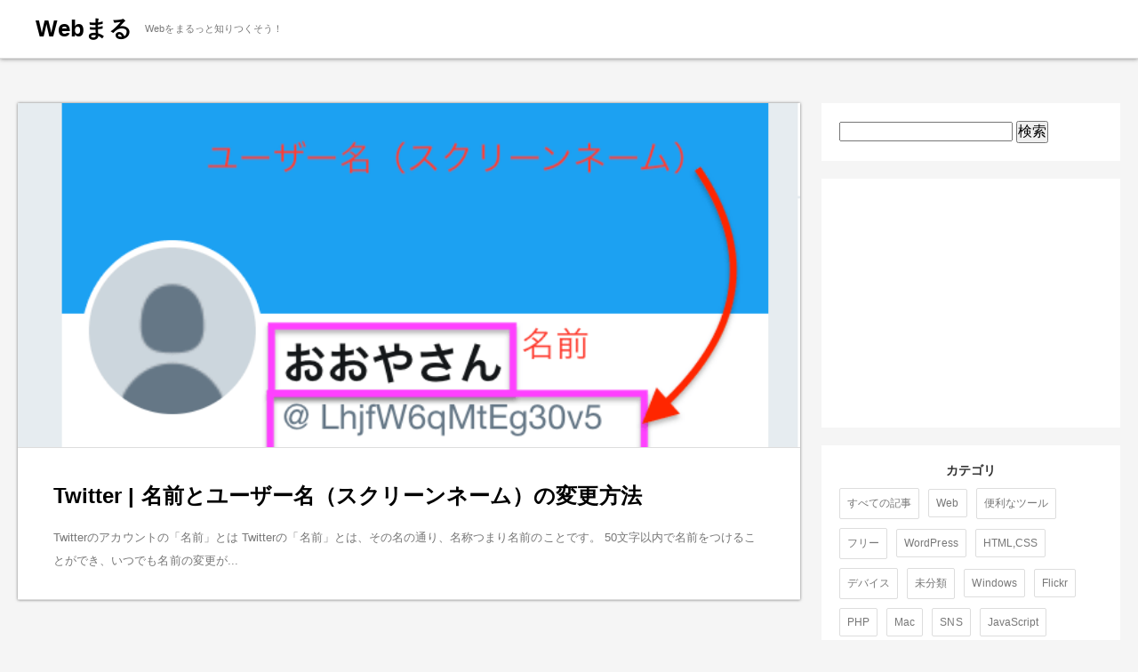

--- FILE ---
content_type: text/html; charset=UTF-8
request_url: https://webmaru.blog/tag/%E3%82%B9%E3%82%AF%E3%83%AA%E3%83%BC%E3%83%B3%E3%83%8D%E3%83%BC%E3%83%A0/
body_size: 24885
content:
<!DOCTYPE html>
<html lang="ja">
<head>
  <!-- Google tag (gtag.js) -->
<script async src="https://www.googletagmanager.com/gtag/js?id=UA-69684667-8"></script>
<script>
  window.dataLayer = window.dataLayer || [];
  function gtag(){dataLayer.push(arguments);}
  gtag('js', new Date());

  gtag('config', 'UA-69684667-8');
</script>

<meta charset="utf-8">
<meta name="viewport" content="width=device-width,initial-scale=1.0">
<title>スクリーンネーム  |  webまる</title>
<link rel="stylesheet" href="https://maxcdn.bootstrapcdn.com/font-awesome/4.4.0/css/font-awesome.min.css">
<link rel="stylesheet" href="https://webmaru.blog/wp-content/themes/webmaru1/css/reset.css">
<link rel="stylesheet" href="https://webmaru.blog/wp-content/themes/webmaru1/css/style.css">
<!-- googleアナリティクスここから -->
<script>
(function(i,s,o,g,r,a,m){i['GoogleAnalyticsObject']=r;i[r]=i[r]||function(){
(i[r].q=i[r].q||[]).push(arguments)},i[r].l=1*new Date();a=s.createElement(o),
m=s.getElementsByTagName(o)[0];a.async=1;a.src=g;m.parentNode.insertBefore(a,m)
})(window,document,'script','https://www.google-analytics.com/analytics.js','ga');

ga('create', 'UA-69684667-8', 'auto');
ga('send', 'pageview');

</script>
<!-- googleアナリティクスここまで -->
<!-- googleアドセンスここから -->
<script async src="//pagead2.googlesyndication.com/pagead/js/adsbygoogle.js"></script>
<script>
(adsbygoogle = window.adsbygoogle || []).push({
google_ad_client: "ca-pub-9443450726686034",
enable_page_level_ads: true
});
</script>
<!-- googleアドセンスここまで -->


<meta name='robots' content='max-image-preview:large' />
<link rel="alternate" type="application/rss+xml" title="webまる &raquo; スクリーンネーム タグのフィード" href="https://webmaru.blog/tag/%e3%82%b9%e3%82%af%e3%83%aa%e3%83%bc%e3%83%b3%e3%83%8d%e3%83%bc%e3%83%a0/feed/" />
<script type="text/javascript">
window._wpemojiSettings = {"baseUrl":"https:\/\/s.w.org\/images\/core\/emoji\/14.0.0\/72x72\/","ext":".png","svgUrl":"https:\/\/s.w.org\/images\/core\/emoji\/14.0.0\/svg\/","svgExt":".svg","source":{"concatemoji":"https:\/\/webmaru.blog\/wp-includes\/js\/wp-emoji-release.min.js?ver=6.1.9"}};
/*! This file is auto-generated */
!function(e,a,t){var n,r,o,i=a.createElement("canvas"),p=i.getContext&&i.getContext("2d");function s(e,t){var a=String.fromCharCode,e=(p.clearRect(0,0,i.width,i.height),p.fillText(a.apply(this,e),0,0),i.toDataURL());return p.clearRect(0,0,i.width,i.height),p.fillText(a.apply(this,t),0,0),e===i.toDataURL()}function c(e){var t=a.createElement("script");t.src=e,t.defer=t.type="text/javascript",a.getElementsByTagName("head")[0].appendChild(t)}for(o=Array("flag","emoji"),t.supports={everything:!0,everythingExceptFlag:!0},r=0;r<o.length;r++)t.supports[o[r]]=function(e){if(p&&p.fillText)switch(p.textBaseline="top",p.font="600 32px Arial",e){case"flag":return s([127987,65039,8205,9895,65039],[127987,65039,8203,9895,65039])?!1:!s([55356,56826,55356,56819],[55356,56826,8203,55356,56819])&&!s([55356,57332,56128,56423,56128,56418,56128,56421,56128,56430,56128,56423,56128,56447],[55356,57332,8203,56128,56423,8203,56128,56418,8203,56128,56421,8203,56128,56430,8203,56128,56423,8203,56128,56447]);case"emoji":return!s([129777,127995,8205,129778,127999],[129777,127995,8203,129778,127999])}return!1}(o[r]),t.supports.everything=t.supports.everything&&t.supports[o[r]],"flag"!==o[r]&&(t.supports.everythingExceptFlag=t.supports.everythingExceptFlag&&t.supports[o[r]]);t.supports.everythingExceptFlag=t.supports.everythingExceptFlag&&!t.supports.flag,t.DOMReady=!1,t.readyCallback=function(){t.DOMReady=!0},t.supports.everything||(n=function(){t.readyCallback()},a.addEventListener?(a.addEventListener("DOMContentLoaded",n,!1),e.addEventListener("load",n,!1)):(e.attachEvent("onload",n),a.attachEvent("onreadystatechange",function(){"complete"===a.readyState&&t.readyCallback()})),(e=t.source||{}).concatemoji?c(e.concatemoji):e.wpemoji&&e.twemoji&&(c(e.twemoji),c(e.wpemoji)))}(window,document,window._wpemojiSettings);
</script>
<style type="text/css">
img.wp-smiley,
img.emoji {
	display: inline !important;
	border: none !important;
	box-shadow: none !important;
	height: 1em !important;
	width: 1em !important;
	margin: 0 0.07em !important;
	vertical-align: -0.1em !important;
	background: none !important;
	padding: 0 !important;
}
</style>
	<link rel='stylesheet' id='wp-block-library-css' href='https://webmaru.blog/wp-includes/css/dist/block-library/style.min.css?ver=6.1.9' type='text/css' media='all' />
<link rel='stylesheet' id='classic-theme-styles-css' href='https://webmaru.blog/wp-includes/css/classic-themes.min.css?ver=1' type='text/css' media='all' />
<style id='global-styles-inline-css' type='text/css'>
body{--wp--preset--color--black: #000000;--wp--preset--color--cyan-bluish-gray: #abb8c3;--wp--preset--color--white: #ffffff;--wp--preset--color--pale-pink: #f78da7;--wp--preset--color--vivid-red: #cf2e2e;--wp--preset--color--luminous-vivid-orange: #ff6900;--wp--preset--color--luminous-vivid-amber: #fcb900;--wp--preset--color--light-green-cyan: #7bdcb5;--wp--preset--color--vivid-green-cyan: #00d084;--wp--preset--color--pale-cyan-blue: #8ed1fc;--wp--preset--color--vivid-cyan-blue: #0693e3;--wp--preset--color--vivid-purple: #9b51e0;--wp--preset--gradient--vivid-cyan-blue-to-vivid-purple: linear-gradient(135deg,rgba(6,147,227,1) 0%,rgb(155,81,224) 100%);--wp--preset--gradient--light-green-cyan-to-vivid-green-cyan: linear-gradient(135deg,rgb(122,220,180) 0%,rgb(0,208,130) 100%);--wp--preset--gradient--luminous-vivid-amber-to-luminous-vivid-orange: linear-gradient(135deg,rgba(252,185,0,1) 0%,rgba(255,105,0,1) 100%);--wp--preset--gradient--luminous-vivid-orange-to-vivid-red: linear-gradient(135deg,rgba(255,105,0,1) 0%,rgb(207,46,46) 100%);--wp--preset--gradient--very-light-gray-to-cyan-bluish-gray: linear-gradient(135deg,rgb(238,238,238) 0%,rgb(169,184,195) 100%);--wp--preset--gradient--cool-to-warm-spectrum: linear-gradient(135deg,rgb(74,234,220) 0%,rgb(151,120,209) 20%,rgb(207,42,186) 40%,rgb(238,44,130) 60%,rgb(251,105,98) 80%,rgb(254,248,76) 100%);--wp--preset--gradient--blush-light-purple: linear-gradient(135deg,rgb(255,206,236) 0%,rgb(152,150,240) 100%);--wp--preset--gradient--blush-bordeaux: linear-gradient(135deg,rgb(254,205,165) 0%,rgb(254,45,45) 50%,rgb(107,0,62) 100%);--wp--preset--gradient--luminous-dusk: linear-gradient(135deg,rgb(255,203,112) 0%,rgb(199,81,192) 50%,rgb(65,88,208) 100%);--wp--preset--gradient--pale-ocean: linear-gradient(135deg,rgb(255,245,203) 0%,rgb(182,227,212) 50%,rgb(51,167,181) 100%);--wp--preset--gradient--electric-grass: linear-gradient(135deg,rgb(202,248,128) 0%,rgb(113,206,126) 100%);--wp--preset--gradient--midnight: linear-gradient(135deg,rgb(2,3,129) 0%,rgb(40,116,252) 100%);--wp--preset--duotone--dark-grayscale: url('#wp-duotone-dark-grayscale');--wp--preset--duotone--grayscale: url('#wp-duotone-grayscale');--wp--preset--duotone--purple-yellow: url('#wp-duotone-purple-yellow');--wp--preset--duotone--blue-red: url('#wp-duotone-blue-red');--wp--preset--duotone--midnight: url('#wp-duotone-midnight');--wp--preset--duotone--magenta-yellow: url('#wp-duotone-magenta-yellow');--wp--preset--duotone--purple-green: url('#wp-duotone-purple-green');--wp--preset--duotone--blue-orange: url('#wp-duotone-blue-orange');--wp--preset--font-size--small: 13px;--wp--preset--font-size--medium: 20px;--wp--preset--font-size--large: 36px;--wp--preset--font-size--x-large: 42px;--wp--preset--spacing--20: 0.44rem;--wp--preset--spacing--30: 0.67rem;--wp--preset--spacing--40: 1rem;--wp--preset--spacing--50: 1.5rem;--wp--preset--spacing--60: 2.25rem;--wp--preset--spacing--70: 3.38rem;--wp--preset--spacing--80: 5.06rem;}:where(.is-layout-flex){gap: 0.5em;}body .is-layout-flow > .alignleft{float: left;margin-inline-start: 0;margin-inline-end: 2em;}body .is-layout-flow > .alignright{float: right;margin-inline-start: 2em;margin-inline-end: 0;}body .is-layout-flow > .aligncenter{margin-left: auto !important;margin-right: auto !important;}body .is-layout-constrained > .alignleft{float: left;margin-inline-start: 0;margin-inline-end: 2em;}body .is-layout-constrained > .alignright{float: right;margin-inline-start: 2em;margin-inline-end: 0;}body .is-layout-constrained > .aligncenter{margin-left: auto !important;margin-right: auto !important;}body .is-layout-constrained > :where(:not(.alignleft):not(.alignright):not(.alignfull)){max-width: var(--wp--style--global--content-size);margin-left: auto !important;margin-right: auto !important;}body .is-layout-constrained > .alignwide{max-width: var(--wp--style--global--wide-size);}body .is-layout-flex{display: flex;}body .is-layout-flex{flex-wrap: wrap;align-items: center;}body .is-layout-flex > *{margin: 0;}:where(.wp-block-columns.is-layout-flex){gap: 2em;}.has-black-color{color: var(--wp--preset--color--black) !important;}.has-cyan-bluish-gray-color{color: var(--wp--preset--color--cyan-bluish-gray) !important;}.has-white-color{color: var(--wp--preset--color--white) !important;}.has-pale-pink-color{color: var(--wp--preset--color--pale-pink) !important;}.has-vivid-red-color{color: var(--wp--preset--color--vivid-red) !important;}.has-luminous-vivid-orange-color{color: var(--wp--preset--color--luminous-vivid-orange) !important;}.has-luminous-vivid-amber-color{color: var(--wp--preset--color--luminous-vivid-amber) !important;}.has-light-green-cyan-color{color: var(--wp--preset--color--light-green-cyan) !important;}.has-vivid-green-cyan-color{color: var(--wp--preset--color--vivid-green-cyan) !important;}.has-pale-cyan-blue-color{color: var(--wp--preset--color--pale-cyan-blue) !important;}.has-vivid-cyan-blue-color{color: var(--wp--preset--color--vivid-cyan-blue) !important;}.has-vivid-purple-color{color: var(--wp--preset--color--vivid-purple) !important;}.has-black-background-color{background-color: var(--wp--preset--color--black) !important;}.has-cyan-bluish-gray-background-color{background-color: var(--wp--preset--color--cyan-bluish-gray) !important;}.has-white-background-color{background-color: var(--wp--preset--color--white) !important;}.has-pale-pink-background-color{background-color: var(--wp--preset--color--pale-pink) !important;}.has-vivid-red-background-color{background-color: var(--wp--preset--color--vivid-red) !important;}.has-luminous-vivid-orange-background-color{background-color: var(--wp--preset--color--luminous-vivid-orange) !important;}.has-luminous-vivid-amber-background-color{background-color: var(--wp--preset--color--luminous-vivid-amber) !important;}.has-light-green-cyan-background-color{background-color: var(--wp--preset--color--light-green-cyan) !important;}.has-vivid-green-cyan-background-color{background-color: var(--wp--preset--color--vivid-green-cyan) !important;}.has-pale-cyan-blue-background-color{background-color: var(--wp--preset--color--pale-cyan-blue) !important;}.has-vivid-cyan-blue-background-color{background-color: var(--wp--preset--color--vivid-cyan-blue) !important;}.has-vivid-purple-background-color{background-color: var(--wp--preset--color--vivid-purple) !important;}.has-black-border-color{border-color: var(--wp--preset--color--black) !important;}.has-cyan-bluish-gray-border-color{border-color: var(--wp--preset--color--cyan-bluish-gray) !important;}.has-white-border-color{border-color: var(--wp--preset--color--white) !important;}.has-pale-pink-border-color{border-color: var(--wp--preset--color--pale-pink) !important;}.has-vivid-red-border-color{border-color: var(--wp--preset--color--vivid-red) !important;}.has-luminous-vivid-orange-border-color{border-color: var(--wp--preset--color--luminous-vivid-orange) !important;}.has-luminous-vivid-amber-border-color{border-color: var(--wp--preset--color--luminous-vivid-amber) !important;}.has-light-green-cyan-border-color{border-color: var(--wp--preset--color--light-green-cyan) !important;}.has-vivid-green-cyan-border-color{border-color: var(--wp--preset--color--vivid-green-cyan) !important;}.has-pale-cyan-blue-border-color{border-color: var(--wp--preset--color--pale-cyan-blue) !important;}.has-vivid-cyan-blue-border-color{border-color: var(--wp--preset--color--vivid-cyan-blue) !important;}.has-vivid-purple-border-color{border-color: var(--wp--preset--color--vivid-purple) !important;}.has-vivid-cyan-blue-to-vivid-purple-gradient-background{background: var(--wp--preset--gradient--vivid-cyan-blue-to-vivid-purple) !important;}.has-light-green-cyan-to-vivid-green-cyan-gradient-background{background: var(--wp--preset--gradient--light-green-cyan-to-vivid-green-cyan) !important;}.has-luminous-vivid-amber-to-luminous-vivid-orange-gradient-background{background: var(--wp--preset--gradient--luminous-vivid-amber-to-luminous-vivid-orange) !important;}.has-luminous-vivid-orange-to-vivid-red-gradient-background{background: var(--wp--preset--gradient--luminous-vivid-orange-to-vivid-red) !important;}.has-very-light-gray-to-cyan-bluish-gray-gradient-background{background: var(--wp--preset--gradient--very-light-gray-to-cyan-bluish-gray) !important;}.has-cool-to-warm-spectrum-gradient-background{background: var(--wp--preset--gradient--cool-to-warm-spectrum) !important;}.has-blush-light-purple-gradient-background{background: var(--wp--preset--gradient--blush-light-purple) !important;}.has-blush-bordeaux-gradient-background{background: var(--wp--preset--gradient--blush-bordeaux) !important;}.has-luminous-dusk-gradient-background{background: var(--wp--preset--gradient--luminous-dusk) !important;}.has-pale-ocean-gradient-background{background: var(--wp--preset--gradient--pale-ocean) !important;}.has-electric-grass-gradient-background{background: var(--wp--preset--gradient--electric-grass) !important;}.has-midnight-gradient-background{background: var(--wp--preset--gradient--midnight) !important;}.has-small-font-size{font-size: var(--wp--preset--font-size--small) !important;}.has-medium-font-size{font-size: var(--wp--preset--font-size--medium) !important;}.has-large-font-size{font-size: var(--wp--preset--font-size--large) !important;}.has-x-large-font-size{font-size: var(--wp--preset--font-size--x-large) !important;}
.wp-block-navigation a:where(:not(.wp-element-button)){color: inherit;}
:where(.wp-block-columns.is-layout-flex){gap: 2em;}
.wp-block-pullquote{font-size: 1.5em;line-height: 1.6;}
</style>
<link rel="https://api.w.org/" href="https://webmaru.blog/wp-json/" /><link rel="alternate" type="application/json" href="https://webmaru.blog/wp-json/wp/v2/tags/184" /><link rel="EditURI" type="application/rsd+xml" title="RSD" href="https://webmaru.blog/xmlrpc.php?rsd" />
<link rel="wlwmanifest" type="application/wlwmanifest+xml" href="https://webmaru.blog/wp-includes/wlwmanifest.xml" />
<meta name="generator" content="WordPress 6.1.9" />
</head>
<body>
<header id="header">
	<p id="siteTitle"><a href="/">Webまる</a></p>
	<p id="siteDesc">Webをまるっと知りつくそう！</p>
</header>
<div id="contents">

	<main id="list">
				<article>
			<a href="https://webmaru.blog/3735/">
				<div class="left listImg" style="background-image:url(https://webmaru.blog/wp-content/uploads/2019/02/スクリーンショット-2019-02-03-23.38.09-2-min.png)"></div>
				<div class="right">
					<div class="cat">Web</div>
					<time>2019.02.09</time>
					<h1>Twitter | 名前とユーザー名（スクリーンネーム）の変更方法</h1>
					<p>

Twitterのアカウントの「名前」とは



Twitterの「名前」とは、その名の通り、名称つまり名前のことです。

50文字以内で名前をつけることができ、いつでも名前の変更が...</p>
				</div>
			</a>
		</article>
				<article>
			<a href="https://webmaru.blog/1249/">
				<div class="left listImg" style="background-image:url(https://webmaru.blog/wp-content/uploads/2018/11/スクリーンショット-2018-11-17-11.08.04-min.png)"></div>
				<div class="right">
					<div class="cat">Web</div>
					<time>2017.03.08</time>
					<h1>Flickrのスクリーンネーム（画面名）を変更する方法！</h1>
					<p>

Flickrの設定画面を開く

Flickrの設定画面を開きましょう。



右上のアイコンをクリック。



「Settings（設定）」をクリック。

Person...</p>
				</div>
			</a>
		</article>
				<div class="entryListNav">
			<ul>
				<li></li>
				<li></li>
			</ul>
		</div>
	</main>

	<div id="sidebar">
		<div class="sideBox">
			<div id="searchForm">
				<form role="search" method="get" id="searchform" action="/" >
<input type="text" value="" name="s" class="s" />
<input type="submit" class="searchsubmit" value="検索" />
</form>			</div>
		</div>
		<div class="sideBox" style="padding:0;">
			<script async src="//pagead2.googlesyndication.com/pagead/js/adsbygoogle.js"></script>
			<!-- wm_a -->
			<ins class="adsbygoogle"
			     style="display:block"
			     data-ad-client="ca-pub-9443450726686034"
			     data-ad-slot="1103929507"
			     data-ad-format="auto"></ins>
			<script>
			(adsbygoogle = window.adsbygoogle || []).push({});
			</script>			
		</div>
		<div class="sideBox">
			<h2 style="margin:0;">カテゴリ</h2>
			<div id="category">
				<ul>
					<li><a href="/">すべての記事</a></li>
						<li class="cat-item cat-item-2"><a href="https://webmaru.blog/category/web/">Web</a>
</li>
	<li class="cat-item cat-item-58"><a href="https://webmaru.blog/category/tool/">便利なツール</a>
</li>
	<li class="cat-item cat-item-45"><a href="https://webmaru.blog/category/free/">フリー</a>
</li>
	<li class="cat-item cat-item-41"><a href="https://webmaru.blog/category/wordpress/">WordPress</a>
</li>
	<li class="cat-item cat-item-3"><a href="https://webmaru.blog/category/htmlcss/">HTML,CSS</a>
</li>
	<li class="cat-item cat-item-229"><a href="https://webmaru.blog/category/device/">デバイス</a>
</li>
	<li class="cat-item cat-item-1"><a href="https://webmaru.blog/category/%e6%9c%aa%e5%88%86%e9%a1%9e/">未分類</a>
</li>
	<li class="cat-item cat-item-130"><a href="https://webmaru.blog/category/windows/">Windows</a>
</li>
	<li class="cat-item cat-item-170"><a href="https://webmaru.blog/category/flickr/">Flickr</a>
</li>
	<li class="cat-item cat-item-107"><a href="https://webmaru.blog/category/php/">PHP</a>
</li>
	<li class="cat-item cat-item-346"><a href="https://webmaru.blog/category/mac/">Mac</a>
</li>
	<li class="cat-item cat-item-35"><a href="https://webmaru.blog/category/sns/">SNS</a>
</li>
	<li class="cat-item cat-item-80"><a href="https://webmaru.blog/category/javascript/">JavaScript</a>
</li>
	<li class="cat-item cat-item-340"><a href="https://webmaru.blog/category/apple/">Apple</a>
</li>
	<li class="cat-item cat-item-264"><a href="https://webmaru.blog/category/scratch/">Scratch</a>
</li>
	<li class="cat-item cat-item-30"><a href="https://webmaru.blog/category/jquery/">jQuery</a>
</li>
	<li class="cat-item cat-item-453"><a href="https://webmaru.blog/category/illustrator/">Illustrator</a>
</li>
	<li class="cat-item cat-item-404"><a href="https://webmaru.blog/category/blender/">Blender</a>
</li>
				</ul>
			</div>
		</div>
		<div class="sideBox">
			<h2>最新記事</h2>
			<div>
							<a class="lastestBox" href="https://webmaru.blog/4974/">
					<div class="lastestImg" style="background-image:url(https://webmaru.blog/wp-content/uploads/2021/07/スクリーンショット-2021-07-22-14.13.11-min.png)"></div>
					<p>ZV-1でインターバル撮影した画像をタイムラプスで動画にする方法と注意点</p>
				</a>
							<a class="lastestBox" href="https://webmaru.blog/4869/">
					<div class="lastestImg" style="background-image:url(https://webmaru.blog/wp-content/uploads/2021/07/スクリーンショット-2021-07-21-19.18.16-min.png)"></div>
					<p>Visual Studio Codeエディタを使ってXFREEサーバーにアップロードする設定方法</p>
				</a>
							<a class="lastestBox" href="https://webmaru.blog/4874/">
					<div class="lastestImg" style="background-image:url(https://webmaru.blog/wp-content/uploads/2021/07/4895500_m-min.jpg)"></div>
					<p>XFREEのWordPressサーバーにアクセスするためのFTPアカウントを設定する方法</p>
				</a>
							<a class="lastestBox" href="https://webmaru.blog/4832/">
					<div class="lastestImg" style="background-image:url(https://webmaru.blog/wp-content/uploads/2021/07/スクリーンショット-2021-07-21-17.30.43-min.png)"></div>
					<p>無料レンタルサーバー「XFREE(エックスフリー)」を使ってみよう</p>
				</a>
							<a class="lastestBox" href="https://webmaru.blog/4813/">
					<div class="lastestImg" style="background-image:url(https://webmaru.blog/wp-content/uploads/2021/06/634886_m.jpg)"></div>
					<p>Google Photoの自動バックアップをオフにして手動でアップロードする方法</p>
				</a>
						</div>
		</div>
		<div class="sideBox">
			<h2>アーカイブ</h2>
			<div id="archive">
				<ul>
						<li><a href='https://webmaru.blog/date/2021/07/'>2021年7月</a></li>
	<li><a href='https://webmaru.blog/date/2021/06/'>2021年6月</a></li>
	<li><a href='https://webmaru.blog/date/2021/05/'>2021年5月</a></li>
	<li><a href='https://webmaru.blog/date/2020/12/'>2020年12月</a></li>
	<li><a href='https://webmaru.blog/date/2020/07/'>2020年7月</a></li>
	<li><a href='https://webmaru.blog/date/2020/06/'>2020年6月</a></li>
	<li><a href='https://webmaru.blog/date/2019/04/'>2019年4月</a></li>
	<li><a href='https://webmaru.blog/date/2019/03/'>2019年3月</a></li>
	<li><a href='https://webmaru.blog/date/2019/02/'>2019年2月</a></li>
	<li><a href='https://webmaru.blog/date/2018/12/'>2018年12月</a></li>
	<li><a href='https://webmaru.blog/date/2018/11/'>2018年11月</a></li>
	<li><a href='https://webmaru.blog/date/2018/10/'>2018年10月</a></li>
	<li><a href='https://webmaru.blog/date/2018/07/'>2018年7月</a></li>
	<li><a href='https://webmaru.blog/date/2018/06/'>2018年6月</a></li>
	<li><a href='https://webmaru.blog/date/2018/05/'>2018年5月</a></li>
	<li><a href='https://webmaru.blog/date/2018/04/'>2018年4月</a></li>
	<li><a href='https://webmaru.blog/date/2018/02/'>2018年2月</a></li>
	<li><a href='https://webmaru.blog/date/2018/01/'>2018年1月</a></li>
	<li><a href='https://webmaru.blog/date/2017/12/'>2017年12月</a></li>
	<li><a href='https://webmaru.blog/date/2017/11/'>2017年11月</a></li>
	<li><a href='https://webmaru.blog/date/2017/10/'>2017年10月</a></li>
	<li><a href='https://webmaru.blog/date/2017/09/'>2017年9月</a></li>
	<li><a href='https://webmaru.blog/date/2017/08/'>2017年8月</a></li>
	<li><a href='https://webmaru.blog/date/2017/06/'>2017年6月</a></li>
	<li><a href='https://webmaru.blog/date/2017/04/'>2017年4月</a></li>
	<li><a href='https://webmaru.blog/date/2017/03/'>2017年3月</a></li>
	<li><a href='https://webmaru.blog/date/2017/02/'>2017年2月</a></li>
	<li><a href='https://webmaru.blog/date/2017/01/'>2017年1月</a></li>
				</ul>
			</div>
		</div>
		<div class="sideBox" style="padding:10px;">
			<div class="ninja_onebutton">
			<script type="text/javascript">
			//<![CDATA[
			(function(d){
			if(typeof(window.NINJA_CO_JP_ONETAG_BUTTON_f2f8db5bdec16e57904cb6a340135f03)=='undefined'){
			    document.write("<sc"+"ript type='text\/javascript' src='\/\/omt.shinobi.jp\/b\/f2f8db5bdec16e57904cb6a340135f03'><\/sc"+"ript>");
			}else{
			    window.NINJA_CO_JP_ONETAG_BUTTON_f2f8db5bdec16e57904cb6a340135f03.ONETAGButton_Load();}
			})(document);
			//]]>
			</script><span class="ninja_onebutton_hidden" style="display:none;">https://webmaru.blog/4813/</span><span style="display:none;" class="ninja_onebutton_hidden">Google Photoの自動バックアップをオフにして手動でアップロードする方法</span>
			</div>			
			<a href="https://twitter.com/webmaru" class="twitter-follow-button" data-show-count="false" data-lang="ja" data-size="large">@webmaruさんをフォロー</a> <script>!function(d,s,id){var js,fjs=d.getElementsByTagName(s)[0],p=/^http:/.test(d.location)?'http':'https';if(!d.getElementById(id)){js=d.createElement(s);js.id=id;js.src=p+'://platform.twitter.com/widgets.js';fjs.parentNode.insertBefore(js,fjs);}}(document, 'script', 'twitter-wjs');</script>
		</div>
		<div class="sideBox" style="padding:0">
			<script async src="//pagead2.googlesyndication.com/pagead/js/adsbygoogle.js"></script>
			<!-- wm_a -->
			<ins class="adsbygoogle"
			     style="display:block"
			     data-ad-client="ca-pub-9443450726686034"
			     data-ad-slot="1103929507"
			     data-ad-format="auto"></ins>
			<script>
			(adsbygoogle = window.adsbygoogle || []).push({});
			</script>			
		</div>
	</div>
</div>
<footer>
	<p>2017 © Webmaru All rights reserved.</p>
</footer>
</body>
</html>

--- FILE ---
content_type: text/html; charset=utf-8
request_url: https://www.google.com/recaptcha/api2/aframe
body_size: 264
content:
<!DOCTYPE HTML><html><head><meta http-equiv="content-type" content="text/html; charset=UTF-8"></head><body><script nonce="ImNera1Xs3dyTqw5bl3Tag">/** Anti-fraud and anti-abuse applications only. See google.com/recaptcha */ try{var clients={'sodar':'https://pagead2.googlesyndication.com/pagead/sodar?'};window.addEventListener("message",function(a){try{if(a.source===window.parent){var b=JSON.parse(a.data);var c=clients[b['id']];if(c){var d=document.createElement('img');d.src=c+b['params']+'&rc='+(localStorage.getItem("rc::a")?sessionStorage.getItem("rc::b"):"");window.document.body.appendChild(d);sessionStorage.setItem("rc::e",parseInt(sessionStorage.getItem("rc::e")||0)+1);localStorage.setItem("rc::h",'1769430930196');}}}catch(b){}});window.parent.postMessage("_grecaptcha_ready", "*");}catch(b){}</script></body></html>

--- FILE ---
content_type: text/css
request_url: https://webmaru.blog/wp-content/themes/webmaru1/css/style.css
body_size: 12635
content:
@charset "utf-8";
html{
	color:#777;
	word-break:break-all;
	background: #f5f5f5;
}
a{
	outline: none;
	text-decoration: none;
	color:inherit;
}
body{
	font-size: 16px;
	font-family: "Helvetica Neue", Helvetica, Arial, "Lucida Grande", 'ヒラギノ角ゴ Pro W3','Hiragino Kaku Gothic Pro','メイリオ',Meiryo,'ＭＳ Ｐゴシック',sans-serif;
	letter-spacing: 0.05px;
}
div:after,
header:after,
section:after,
article:after {
	display: block;
	clear: both;
	content: "";
}
strong{
	font-weight: bold;
}
/**/
#header{
	padding: 15px 40px;
	background: #fff;
	border-bottom: 1px solid #ddd;
	box-shadow: 0px 0px 5px;
}
#header p{
	display: inline-block;
	vertical-align: middle;
}
#siteTitle a{
	font-size: 26px;
	font-weight: bold;
	color: #000;
}
#siteDesc{
	font-size: 11px;
	margin: 0 0 0 10px;
}
/**/
#contents{
	width: 1240px;
	margin: 0 auto;
	padding: 50px 0;
}
/**/
main{
	width: 880px;
	float: left;
	box-sizing:border-box;
}
#list article a{
	display: block;
	width: 100%;
	background: #fff;
	margin: 0 0 50px;
	border-bottom: 1px solid #ddd;
	box-shadow: 0px 0px 3px;
	transition: 0.2s;
}
#list article a:hover{
	opacity: 0.7;
}
.listImg {
    background-repeat: no-repeat;
    background-position: center;
    background-size: cover;
    padding: 22% 0;
    border-bottom: 1px solid #ddd;
}
#list h1{
	font-size: 24px;
	font-weight: bold;
	color: #000;
	line-height: 2;
	clear: both;
	padding: 20px 30px 0;
}
#list .right{
	padding: 10px;
}
#list .cat{
	display: none;
	color: #00bec8;
	border: 1px solid #00bec8;
	padding: 5px;
	font-size: 12px;
	float: left;
}
#list time{
	display: none;
	float: right;
	font-size: 10px;
}
#list p{
	font-size: 13px;
	margin: 10px 30px 20px;
	line-height: 2;
}
.entryListNav{
	border-top: 1px solid #ddd;
}
.entryListNav ul{
	display: table;
	width: 100%;
}
.entryListNav li{
	display: table-cell;
	text-align: center;
}
.entryListNav li:nth-child(2){
	box-sizing:border-box;
	width: 50%;
}
.entryListNav a{
	display: block;
	font-size: 50px;
	padding: 40px 0;
	transition:all 0.3s;
}
.entryListNav a:hover{
	opacity: 0.6;
}
/**/
#sidebar{
	width: 336px;
	float: right;
	box-sizing:border-box;
}
.sideBox{
	background: #fff;
	padding: 20px;
	margin: 0 0 20px;
}
.sideBox h2{
	font-weight: bold;
	font-size: 14px;
	text-align: center;
	margin: 0 0 20px;
	color: #303030;
}
/**/
.lastestBox{
	padding: 20px 0;
	border-bottom: 1px solid #e5e5e5;
	display: block;
}
.lastestBox:nth-child(1){
	padding: 0 0 20px;
}
.lastestBox:nth-child(5){
	padding: 20px 0 0;
	border-bottom: none;
}
.lastestImg {
    background-repeat: no-repeat;
    background-position: center;
    background-size: cover;
    padding: 20% 0;
}
.lastestBox p{
	font-weight: bold;
	margin: 10px 0 0;
}
/**/
#category ul{
	font-size: 0;
}
#category li{
	display: inline-block;
}
#category a{
	display: block;
	/*float: left;*/
	border: 1px solid #ddd;
	border-radius: 2px;
	padding: 8px;
	margin: 10px 10px 0 0;
	font-size: 12px;
}
#category a:hover{
	background: #e0e0e0;
	color: #000;
}
/**/
#archive a{
	width: 50%;
	display: block;
	float: left;
	text-align: center;
	background: #f5f5f5;
	padding: 15px 0;
	border-right: 1px solid #fff;
	border-bottom: 1px solid #fff;
	box-sizing:border-box;
	font-size: 12px;
}
#archive a:nth-child(2n){
	border-right:none;
}
#archive a:hover{
	background: #7f7f7f;
	color: #fff;
}
.twitter-follow-button{
	margin: 10px 0 0;
}
#single .adsbygoogle{
	margin: 30px 0;
}
/**/
footer{
	background: #fff;
	padding: 15px 40px;
}
footer p{
	font-size: 14px;
}
/**/
#single{
	background: #fff;
	padding: 50px;
	border-bottom: 1px solid #ddd;
	box-shadow: 0px 0px 3px;
}

/* 4. あとはCSSでいい感じにするニャ(style.css) */
#index {
	border-bottom: 1px solid #eee;
	margin: 2em 0;
	padding: 0 0 1em;
}
#index p {
	position: relative;
	margin: 0 !important;
	color: #000;
}
#index p::after {
	content: '';
	width: calc(100% - 3em);
	height: 1px;
	border-bottom: 1px solid #eee;
	position: absolute;
	top: 50%;
	right: 0;
	transform: translate(0,-50%);
}
#index ul {
	margin: 0 !important;
}
#index > ul {
	margin: 1em 0 !important;
}
#single h1{
	font-size: 30px;
	font-weight: bold;
	color: #000;
}
#single h2{
	font-size: 28px;
	font-weight: bold;
	color: #505050;
	margin: 80px 0 20px;
	padding: 10px 0;
}
#single h3{
	font-size: 18px;
	font-weight: bold;
	color: #222;
	margin: 30px 0;
}
#single time{
	display: block;
	font-size: 12px;
	color: #999;
	margin: 10px 0 0;
}
#single p{
	margin: 2em 0 0;
	line-height: 1.8;
}
#single img{
	width: 100%;
	height: auto;
	border: 1px solid #ddd;
}
#entryBody a{
	color:#4285f4;
}
#entryBody a:hover{
	border-bottom: 1px solid rgba(66, 133, 244,0.5);
}
/**/
#single .ninja_onebutton{
	margin: 50px 0;
}
/**/
#related{
	margin: 50px 0;
}
#related a{
	display: block;
	width: 100%;
	background: #fff;
	margin: 0 0 50px;
	transition: 0.3s;
}
#related a:hover{
	opacity: 0.5;
}
.relatedImg {
    background-repeat: no-repeat;
    background-position: center;
    background-size: cover;
    padding: 10% 0;
    border: 1px solid #ddd;
}
#related h1{
	font-size: 20px;
	padding: 10px 0 0;
}
#related .right{
	padding: 10px;
}
/**/
#entryNav{
	margin: 20px 0 0;
	border-top: 1px solid #e5e5e5;
}
#entryNav li a{
	border-bottom: 1px solid #e5e5e5;
	display: block;
	padding: 30px 30px;
	font-size: 16px;
	position: relative;
	transition: 0.2s;
}
#entryNav li a:hover{
	font-size: 18px;
	font-weight: bold;
}
#entryNav li:nth-child(2) a{
	text-align: right;
}
#entryNav li:nth-child(1) a:after{
    position: absolute;
    left:10px;
    top: 50%;
    margin: -9px 0 0 0;
    font-size: 18px;
    font-family: 'FontAwesome';
    content: "\f104";
}
#entryNav li:nth-child(2) a:after{
    position: absolute;
    right:10px;
    top: 50%;
    margin: -9px 0 0 0;
    font-size: 18px;
    font-family: 'FontAwesome';
    content: "\f105";
}
/*
ここに独自の CSS を追加することができます。
詳しくは上のヘルプアイコンをクリックしてください。
*/
.sakuraInt table{
	width: 100%;
	border:1px solid #333;
	border-collapse:collapse;
}
.sakuraInt th{
	background-color: #e0e0e0;
	padding: 10px;
}
.sakuraInt tr th,tr td{
	border:1px solid #333;
	padding: 10px;
}
.twitter-follow-button{
	margin-top:10px;
}
.blogTable01　table {
	border-collapse: collapse;
	text-align: left;
	line-height: 1.5;
	border: 1px solid #ccc;
}
.blogTable01　table tr {
	padding: 10px;
	/*font-weight: bold;*/
	/*font-size: 80%;*/
	border: 1px solid #ccc;
	/*background: #eee;*/
	/*text-align: center;*/
}
.blogTable01　table th {
	padding: 10px;
	font-weight: bold;
	font-size: 80%;
	border: 1px solid #ccc;
	background: #eee;
	text-align: center;
}
.blogTable01　table td {
	padding: 10px;
	border: 1px solid #ccc;
	font-size: 90%;
}
.blogTable01　table td:nth-child(n) {
	padding: 10px;
}
dt {
	margin-top: 1em;
	padding: 0.5em 2em;
	color: #FFF;
	text-shadow: 1px 1px rgba(0,0,0,.4);
	background-color: #de8a9d;
}
dd {
	padding: 0 1em;
	border: 1px solid #de8a9d;
	margin: 0;
}
/*.ninja_onebutton{
	margin-top:10px;
}*/
.busy{
	width: 100px !important;
}
.send table{
	border-collapse: collapse;
	/*text-align: center;*/
	line-height: 1.5;
	border: 1px solid #ccc;
}
.send tr,th,td{
	border: 1px solid #ccc !important;
	text-align: center;
}
.send th{
	padding: 10px 5px;
}
/*tb*/
@media screen and (max-width: 1240px) and (min-width: 980px){
	/**/
	#siteTitle a{
		font-size: 18px;
	}
	/**/
	#contents{
		width: 980px;
		padding: 30px 0;
	}
	/**/
	main{
		width: 620px;
	}
	/**/
	#list article a{
		margin: 0 0 30px;
	}
	#list h1{
		font-size: 20px;
		line-height: 1.7;
		padding: 20px 30px 0;
	}
	.entryListNav a{
		font-size: 30px;
		padding: 30px 0;
	}
	/**/
	#single h1{
		font-size: 26px;
	}
	#single h2{
		font-size: 24px;
		margin: 50px 0 20px;
	}
	#single .ninja_onebutton{
		margin: 30px 0;
	}
	/**/
	#related{
		margin: 30px 0;
	}
	#related a{
		margin: 0 0 30px;
	}
	#related h1{
		font-size: 18px;
	}
	/**/
	#entryNav li a{
		padding: 20px 20px;
		font-size: 14px;
	}
}
/*sp*/
@media screen and (max-width: 979px){
	/**/
	#header{
		padding: 10px;
		box-shadow: 0px 0px 3px;
	}
	#siteTitle a{
		font-size: 18px;
	}
	#siteDesc{
		font-size: 10px;
	}
	/**/
	#contents{
		width: 100%;
		padding:20px 0;
	}
	/**/
	main{
		width: 100%;
		float: none;
		padding: 0 10px;
	}
	#list a{
		display: block;
		width: 100%;
	}
	#list a > div{
		display: block;
		width: 100%;
	}
	.listImg {
		padding: 20% 0;
	}
	#list h1{
		font-size: 20px;
		padding: 10px 10px 0;
		line-height: 1.5;
	}
	#list .right{
		padding: 0 10px 10px;
		margin: 10px 0 0;
		box-sizing: border-box;
	}
	#list .cat{
	}
	#list time{
	}
	#list p{
	}
	.entryListNav{
	}
	.entryListNav ul{
	}
	.entryListNav li{
	}
	.entryListNav li:nth-child(2){
	}
	.entryListNav a{
	}
	.entryListNav a:hover{
	}
	/**/
	#sidebar{
		width: 100%;
		float: none;
	}
	.sideBox{
		background: #fff;
		padding: 20px;
		margin: 0 10px 20px;
	}
	.sideBox h2{
		font-weight: bold;
		font-size: 14px;
		text-align: center;
		margin: 0 0 20px;
	}
	.sideBox #profileBox{
		display: table;
	}
	#profileBox > div{
		display: table-cell;
		vertical-align: middle;
	}
	#profileBox .right{
		padding: 0 0 0 10px;
	}
	#profileBox h3{
		font-size: 14px;
		font-weight: bold;
	}
	#profileBox p{
		font-size: 12px;
	}
	#profileDesc{
		font-size: 12px;
		margin: 10px 0 0;
	}
	.twitter-follow-button{
		margin: 10px 0 0;
	}

	/**/
	/*#kokoroe li:before {
		content: '';
		width: 6px;
		height: 6px;
		display: inline-block;
		border-radius: 100%;
		background: #20B97B;
		position: relative;
		left: -15px;
		top: -3px;
	}*/
	/*#kokoroe li{
		margin: 10px 0 0;
	}*/
	/**/
	.lastestBox{
		padding: 20px 0;
		border-bottom: 1px solid #e5e5e5;
		display: block;
	}
	.lastestBox:nth-child(1){
		padding: 0 0 20px;
	}
	.lastestBox:nth-child(5){
		padding: 20px 0 0;
		border-bottom: none;
	}
	.lastestImg {
	    background-repeat: no-repeat;
	    background-position: center;
	    background-size: cover;
	    padding: 20% 0;
	}
	.lastestBox p{
		font-weight: bold;
		margin: 10px 0 0;
	}
	/**/
	#category a{
		display: block;
		float: left;
		color: #00bec8;
		border: 1px solid #00bec8;
		border-radius: 3px;
		padding: 8px;
		margin: 10px 10px 0 0;
		font-size: 12px;
	}
	/**/
	#archive a{
		width: 50%;
		display: block;
		float: left;
		text-align: center;
		background: #f5f5f5;
		padding: 15px 0;
		border-right: 1px solid #fff;
		border-bottom: 1px solid #fff;
		box-sizing:border-box;
		font-size: 12px;
	}
	#archive a:nth-child(2n){
		border-right:none;
	}
	/**/
	footer{
		padding: 15px auto;
	}
	footer p{
	}
	/**/
	#single{
		padding: 10px;
		overflow: hidden;
		box-shadow:none;
	}
	#single h1{
		font-size: 20px;
	}
	#single h2{
		font-size: 18px;
		border-left: none;
		border-bottom: none;
		margin: 30px 0 20px;
	}
	#single h3{
		font-size: 16px;
		padding: 0;
	}
	#single time{
	}
	#single p{
	}
	#single img{
	}
	/**/
	#related a{
		display: table;
		width: 100%;
		background: #fff;
		margin: 0 0 20px;
	}
	#related a > div{
		display: table-cell;
		vertical-align: middle;
		width: 50%;
	}
	.relatedImg {
	    background-repeat: no-repeat;
	    background-position: center;
	    background-size: cover;
	}
	#related h1{
		font-size: 14px;
		clear: both;
		padding: 10px 0 0;
	}
	#related .right{
		padding: 10px;
	}
	/**/
	#entryNav{
		margin: 20px 0 0;
		border-top: 1px solid #bbb;
	}
	#entryNav li a{
		border-bottom: 1px solid #bbb;
		display: block;
		padding: 10px 30px;
		font-size: 14px;
		position: relative;
	}
	#entryNav li:nth-child(2) a{
		text-align: right;
	}
	#entryNav li:nth-child(1) a:after{
	    position: absolute;
	    left:10px;
	    top: 50%;
	    margin: -9px 0 0 0;
	    font-size: 18px;
	    font-family: 'FontAwesome';
	    content: "\f104";
	}
	#entryNav li:nth-child(2) a:after{
	    position: absolute;
	    right:10px;
	    top: 50%;
	    margin: -9px 0 0 0;
	    font-size: 18px;
	    font-family: 'FontAwesome';
	    content: "\f105";
	}

}


--- FILE ---
content_type: text/plain
request_url: https://www.google-analytics.com/j/collect?v=1&_v=j102&a=1680517290&t=pageview&_s=1&dl=https%3A%2F%2Fwebmaru.blog%2Ftag%2F%25E3%2582%25B9%25E3%2582%25AF%25E3%2583%25AA%25E3%2583%25BC%25E3%2583%25B3%25E3%2583%258D%25E3%2583%25BC%25E3%2583%25A0%2F&ul=en-us%40posix&dt=%E3%82%B9%E3%82%AF%E3%83%AA%E3%83%BC%E3%83%B3%E3%83%8D%E3%83%BC%E3%83%A0%20%7C%20web%E3%81%BE%E3%82%8B&sr=1280x720&vp=1280x720&_u=YADAAUABAAAAACAAI~&jid=2113591645&gjid=1842961598&cid=914716141.1769430924&tid=UA-69684667-8&_gid=1949597496.1769430925&_r=1&_slc=1&z=1790299874
body_size: -449
content:
2,cG-K6Q8EN47J3

--- FILE ---
content_type: application/javascript
request_url: https://sync.shinobi.jp/v2/sync/ne?t=js&r=https%3A%2F%2Fx9.shinobi.jp%2Ftrack%3Fcid%3D453134534%26ref%3D%26jsref%3Dhttps%253A%252F%252Fwebmaru.blog%252Ftag%252F%2525E3%252582%2525B9%2525E3%252582%2525AF%2525E3%252583%2525AA%2525E3%252583%2525BC%2525E3%252583%2525B3%2525E3%252583%25258D%2525E3%252583%2525BC%2525E3%252583%2525A0%252F%26time%3D1769430927746%26x9uid%3D7e01c97c-7156-4ac4-8cc4-9091e8df671f%26imuid%3Dnull%26picked%3D%257B%2522453134534-109%2522%253A%257B%2522language%2522%253A%2522en-US%2540posix%2522%252C%2522session_id%2522%253A%2522c1925022-4d4b-4acb-a3b1-d72dec448782%2522%257D%257D%26callback%3D__chikayo__.callback.C_1769430927730_8994%26uid%3D
body_size: 28
content:
__chikayo__.callback.C_1769430927730_8994('deb62a1d-47c1-4d9b-8f4f-13a0a810b56c');